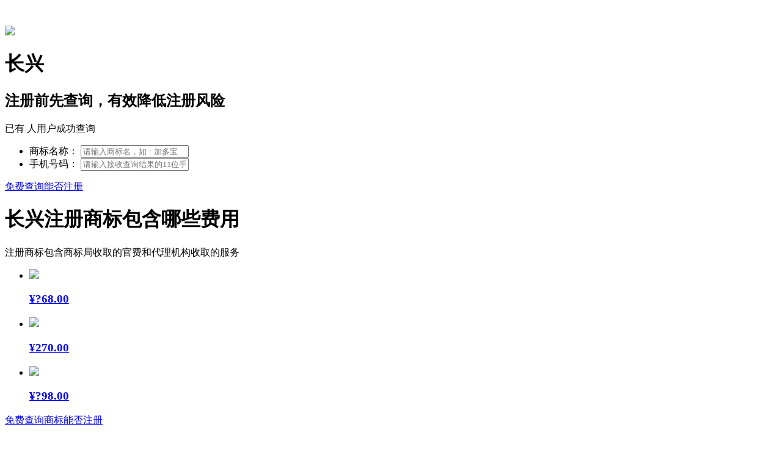

--- FILE ---
content_type: text/html; charset=utf-8
request_url: https://www1.epbiao.com/feiyong/changxingxian/
body_size: 7175
content:
<!DOCTYPE html>
<html>
<head lang="en">
    <meta charset="UTF-8">
    <!-- 优先使用 IE 最新版本和 Chrome -->
    <meta http-equiv="X-UA-Compatible" content="IE=edge,chrome=1" />
    <!-- 控制双核浏览器优先选择webkit内核渲染 -->
    <meta name="renderer" content="webkit">
    <title>长兴商标注册代理公司-在长兴注册商标多少钱-一品知识产权</title>
    <meta name="keywords" content="长兴注册商标多少钱,长兴商标注册代理公司"/>
    <meta name="description" content="在长兴注册一个商标要多少钱?一品知识产权长兴代理公司商标顾问告诉您长兴商标注册费用是由国家商标局收取的官费和代理机构收取的服务费共同组成。一品长兴代理公司为您免费提供长兴商标注册材料/流程/费用等服务信息。"/>
    <!-- Global site tag (gtag.js) - Google Analytics -->
    <script async src="https://www.googletagmanager.com/gtag/js?id=UA-116085648-1"></script>
    <script>
        window.dataLayer = window.dataLayer || [];
        function gtag(){dataLayer.push(arguments);}
        gtag('js', new Date());
        gtag('config', 'UA-116085648-1');
    </script>
    <link href="https://s1.epbiao.com/Template/pc/epbiao/Static/css/style.css?ver=1157" rel="stylesheet" type="text/css" />
    <link href="https://s1.epbiao.com/Template/pc/epbiao/Static/css/index.css?ver=1157" rel="stylesheet" type="text/css" />
    <link rel="stylesheet" href="https://s1.epbiao.com/Template/pc/epbiao/Static/css/feiyong/feiyong.css?ver=1157"/>
<meta name="__hash__" content="58dea8ca928e2c212cb094eba78fd873_25f45292ed5ef53a5df1fd39809cdb74" /></head>
<body>
<input type="text" id="price" hidden value="" class="none">
<div class="head">
    <div class="headbox">
        <div class="logo"><a href="http://www.epbiao.com" target="_blank"></a></div>
        <div class="header-nav" style="background:none;color: #ffffff;font-size: 30px;">
            15306097650
            <a href="http://www.epbiao.com" target="_blank"></a>
        </div>
        <div class="clear"></div>
        <div class="top_submit">
            <div class="super_man">
                <img src="https://s1.epbiao.com/Template/pc/epbiao/Static/images/feiyong/super_man.png?ver=1157" />
            </div>
            <h1 class="h1_title"><span>长兴</span></h1>
            <h2 class="h2_title">注册前<span class="cyellow">先查询，</span>有效<span class="cyellow">降低注册风险</span></h2>
            <div class="sub_form">
                <span class="count_person">已有<span class="cyellow query_person"></span> 人用户成功查询</span>
                <div class="sub_form_wrap">
                    <ul>
                        <li>
                            <label for="name">商标名称：</label>
                            <input type="text" class="input_common form_name" id="name" placeholder="请输入商标名，如 : 加多宝">
                        </li>
                        <li>
                            <label for="mobiles" class="bor_left">手机号码：</label>
                            <input type="text" class="input_common form_phone" id="mobiles" placeholder="请输入接收查询结果的11位手机号码">
                        </li>
                    </ul>
                    <a href="javascript:void(0);" class="a_sub_icons form-items-span">免费查询能否注册</a>
                </div>
            </div>
        </div>
    </div>

</div>
<!--  三个-->
<div class="liuchen three_icons" style="background:#ffffff;">
    <div class="container">
        <h1>长兴注册商标包含哪些费用</h1>
        <p class="font18 c666">注册商标包含商标局收取的官费和代理机构收取的服务</p>
        <ul>
            <li>
                <span class="icon_result"></span>
                <a href="javascript:void(0);" class="_block">
                    <p class="for_img">
                        <img src="https://s1.epbiao.com/Template/pc/epbiao/Static/images/feiyong/icon_add_1.png?ver=1157" />
                    </p>
                    <h3 class="pay_num">&yen;<strong>?68.00</strong></h3>
                </a>
            </li>
            <li>
                <span class="icon_add"></span>
                <a href="javascript:void(0);" class="_block">
                    <p class="for_img">
                        <img src="https://s1.epbiao.com/Template/pc/epbiao/Static/images/feiyong/icon_add_2.png?ver=1157" />
                    </p>
                    <h3 class="pay_num">&yen;<strong>270.00</strong></h3>

                </a>
            </li>
            <li>
                <a href="javascript:void(0);" class="_block">
                    <p class="for_img">
                        <img src="https://s1.epbiao.com/Template/pc/epbiao/Static/images/feiyong/icon_add_3.png?ver=1157" />
                    </p>
                    <h3 class="pay_num">&yen;<strong>?98.00</strong></h3>
                </a>
            </li>
        </ul>
        <div class="clear"></div>
        <a href="javascript:void(0);" class="icon_btn icon_red a_liuchen">免费查询商标能否注册</a>
    </div>
</div>
<!--    四个-->
<div class="liuchen bgred">
    <div class="container">
        <h1>长兴注册商标需要哪些流程</h1>
        <p class="font18 cfff">委托一品知识产权商标代理公司，畅享全程无忧的注册商标服务</p>
        <ul>
            <li>
                <span class="icon_right"></span>
                <a href="javascript:void(0);" class="_block">
                    <p class="for_img">
                        <img src="https://s1.epbiao.com/Template/pc/epbiao/Static/images/feiyong/liuc_01.png?ver=1157" />
                    </p>
                    <h3>免费查询</h3>
                    <p class="font14 cfff">免费查询商标能否注册</p>
                </a>
            </li>
            <li>
                <span class="icon_right"></span>
                <a href="javascript:void(0);" class="_block">
                    <p class="for_img">
                        <img src="https://s1.epbiao.com/Template/pc/epbiao/Static/images/feiyong/liuc_02.png?ver=1157" />
                    </p>
                    <h3>准备申请材料</h3>
                    <p class="font14 cfff">专业顾问准备各类申请材料</p>
                </a>
            </li>
            <li>
                <span class="icon_right"></span>
                <a href="javascript:void(0);" class="_block">
                    <p class="for_img">
                        <img src="https://s1.epbiao.com/Template/pc/epbiao/Static/images/feiyong/liuc_03.png?ver=1157" />
                    </p>
                    <h3>提交申请</h3>
                    <p class="font14 cfff">向国家商标局提交注册商标申请</p>
                </a>
            </li>
            <li>
                <a href="javascript:void(0);" class="_block">
                    <p class="for_img">
                        <img src="https://s1.epbiao.com/Template/pc/epbiao/Static/images/feiyong/liuc_04.png?ver=1157" />
                    </p>
                    <h3>领取证书</h3>
                    <p class="font14 cfff">国家商标局下发商标证</p>
                </a>
            </li>
        </ul>
        <div class="clear"></div>
        <a href="javascript:void(0);" class="icon_btn icon_yellow a_liuchen">免费查询商标能否注册</a>
    </div>
</div>
<!--五个-->
<div class="liuchen five_icons">
    <div class="container">
        <h1 class="cblue">长兴注册商标需要哪些材料</h1>
        <p class="font18 c666">专业顾问协助准备全套申请材料，畅享全程无忧注册服务</p>
        <ul>
            <li>
                <span class="icon_right-big"></span>
                <a href="javascript:void(0);" class="_block">
                    <p class="for_img">
                        <img src="https://s1.epbiao.com/Template/pc/epbiao/Static/images/feiyong/liuc_sec_01.png?ver=1157" />
                    </p>
                    <h3>注册商标申请书</h3>

                </a>
            </li>
            <li>
                <span class="icon_right-big"></span>
                <a href="javascript:void(0);" class="_block">
                    <p class="for_img">
                        <img src="https://s1.epbiao.com/Template/pc/epbiao/Static/images/feiyong/liuc_sec_02.png?ver=1157" />
                    </p>
                    <h3>注册商标委托书</h3>
                </a>
            </li>
            <li>
                <a href="javascript:void(0);" class="_block">
                    <p class="for_img">
                        <img src="https://s1.epbiao.com/Template/pc/epbiao/Static/images/feiyong/liuc_sec_03.png?ver=1157" />
                    </p>
                    <h3 class="cblue">商标图样</h3>
                </a>
            </li>
            <li>
                <a href="javascript:void(0);" class="_block">
                    <p class="for_img">
                        <img src="https://s1.epbiao.com/Template/pc/epbiao/Static/images/feiyong/liuc_sec_04.png?ver=1157" />
                    </p>
                    <h3 class="cblue">营业执照副本</h3>
                    <p class="font14" style="color:#333!important;">(复印件)</p>
                </a>
            </li>
            <li>
                <a href="javascript:void(0);" class="_block">
                    <p class="for_img">
                        <img src="https://s1.epbiao.com/Template/pc/epbiao/Static/images/feiyong/liuc_sec_05.png?ver=1157" />
                    </p>
                    <h3 class="cblue">身份证复印件</h3>
                    <p class="font14" style="color:#333!important;">(仅个人申请需提供)</p>
                </a>
            </li>
        </ul>
        <div class="clear"></div>

        <a href="javascript:void(0);" class="icon_btn icon_red a_liuchen">免费查询商标能否注册</a>
    </div>
    <div class="clear"></div>
</div>
<!--其他地区商标注册费用-->
<div class="liuchen three_icons">
    <div class="container">
        <h3 class="h3_title">其他地区的商标注册费用</h3>
        <ul>
            <li class="another_city">
                <h4 class="icon_city">周边城市</h4>
                <table width="100%" border="0" cellspacing="0" cellpadding="0" class="city">

                </table>
            </li>
            <li class="another_city">
                <h4 class="icon_xian">周边县市</h4>
                <table width="100%" border="0" cellspacing="0" cellpadding="0" class="county">

                </table>
            </li>
            <li class="another_city">
                <h4 class="icon_province">周边省份</h4>
                <table width="100%" border="0" cellspacing="0" cellpadding="0" class="province">

                </table>
            </li>
        </ul>
        <div class="clear"></div>
    </div>
</div>
<style>
    .single_span_block>span{font-size: 14px;margin-right: 25px;}
</style>
<!-- 其他人还想看 -->
<div class="news_wrap other_see">
    <div class="container">
        <h3 class="h3_title">其他人还想看 </h3>
        <p class="single_span_block">
            <span><a href="/copyright/changxingxian/" target="_blank">长兴版权登记代理公司</a></span>
            <span><a href="/patent/changxingxian/" target="_blank">长兴申请专利公司</a></span>
            <span><a href="/guanbiao/changxingxian/" target="_blank">长兴知识产权贯标认证公司</a></span>
            <span><a href="/iso9001/changxingxian/" target="_blank">长兴ISO9001认证公司</a></span>
            <span><a href="/iso14001/changxingxian/" target="_blank">长兴ISO14001认证公司</a></span>
            <span><a href="/ohsas18001/changxingxian/" target="_blank">长兴OHSAS18001认证公司</a></span>
            <span><a href="/fuwu/changxingxian/" target="_blank">长兴服务认证公司</a></span>
        </p>
    </div>
</div>

<!--商标新闻-->
<div class="news_wrap">
    <div class="container">
        <div class="left_news">
            <h3 class="h3_title">长兴商标新闻</h3>
            <div class="single_news_wrap area">

            </div>
        </div>
        <div class="right_news">
            <h3 class="h3_title">最新资讯 <span class="f_r span_12"><a href="https://www.epbiao.com/news/">更多 >></a></span></h3>
            <div class="single_news_wrap newest"></div>
        </div>
        <div class="clear"></div>
   </div>
    <div class="clear"></div>
</div>
<!--底部-->
<div class="floadbg"></div>
<div class="floadcom">
  <div class="container">
     <i></i>
     <span>
       <b style="color: #fff;">免费查询<span class="cffd400">商标</span>能否<span class="cffd400">注册</span></b>
       <p>————零时差对接<span class="cffd400">国家商标局</span>数据库————</p>
     </span>
     <div class="btn_query">
             <input type="hidden" name="copyright" id="my_copyright" value="1"/>
             <input type="hidden" name="reg_name" id="username" value=""/>
          <ul>
            <li class="reg_wrap"><span>商标名称：</span><input type="text" name="reg_name" id="name" class="name" autocomplete="off" placeholder="请输入要查询的商标名称，如加多宝"></li>
            <li><span>联系电话：</span><input type="text" name="mobile" id="mobile" class="mobile" autocomplete="off" placeholder="请输入11位手机号码">
            <button type="button" class="button red" id="footerbtn" data-cat_desc="免费查询">免费查询</button>
            </li>
          </ul>
     </div>

     <div class="fixed-search-close">╳</div>


     <div class="clearfix"></div>
  </div>
</div>
<div class="fixed-search-left"></div>
<div class="layer6" style="background-color:#fff; display: none;">
    <div class="cntmain">
        <img src="https://s1.epbiao.com/Template/pc/epbiao/Static/images/index/0034.jpg?ver=1157" width="1220" height="150" />
        <div class="clr"></div>
    </div>
    <div class="clr"></div>
</div>
<div class="footer">
    <div class="cntmain">
        <div class="footer_mune" style="width:1022px;margin:0 auto;">
            <!--<ul style="margin-right:23px;">
                <img src="https://s1.epbiao.com/Template/pc/epbiao/Static/images/bq/bottom1.png?ver=1157" width="150" height="150" />
            </ul>-->
            <ul style="margin-left:32px;">
                <ol><a href="JavaScript:void(0);" target="_blank">免费工具</a></ol>
                <li><a href="https://www.epbiao.com/shangbiaoztcx/" target="_blank">商标进度查询</a></li>
                <li><a href="https://www.epbiao.com/zt/banquan/zpbq.html" target="_blank">作品版权查询</a></li>
                <li><a href="https://www.epbiao.com/zt/banquan/rjzzq.html" target="_blank">软件著作权查询</a></li>
                <li><a href="https://www.epbiao.com/zt/zhuanlicx/" target="_blank">专利查询</a></li>
                <li><a href="https://www.epbiao.com/fenlei/" target="_blank">商标分类</a></li>
                <li><a href="https://www.epbiao.com/baike/" target="_blank">商标百科</a></li>
                <li><a href="https://www.epbiao.com/zt/sbcx17/" target="_blank">商标查询</a></li>
            </ul>
            <ul>
                <ol>知识产权</ol>
                <li><a href="https://www.epbiao.com/shangbiao/" target="_blank">国内商标</a></li>
                <li><a href="https://www.epbiao.com/gjsb/" target="_blank">国际商标</a></li>
                <li><a href="https://www.epbiao.com/banquan/" target="_blank">版权登记</a></li>
                <li><a href="https://www.epbiao.com/zhuanli/" target="_blank">专利申请</a></li>
                <li><a href="http://mall.epbiao.com/" target="_blank">商标转让</a></li>
                <li><a href="https://www.epbiao.com/taocan/" target="_blank">商标套餐</a></li>
            </ul>
            <ul>
                <ol>资讯专区</ol>
                <li><a href="https://www.epbiao.com/shangbiaos/" target="_blank">商标新闻</a></li>
                <li><a href="https://www.epbiao.com/biaoju/" target="_blank">标局动态</a></li>
                <li><a href="https://www.epbiao.com/anli/" target="_blank">商标案例</a></li>
                <li><a href="https://www.epbiao.com/zhuanti/" target="_blank">专题集锦</a></li>
                <li><a href="https://www.epbiao.com/special/" target="_blank">聚合页</a></li>
            </ul>
            <ul>
                <ol><a href="https://www.epbiao.com/about/" target="_blank">关于我们</a></ol>
                <li><a href="https://www.epbiao.com/about/" target="_blank">标局简介</a></li>
                <li><a href="https://www.epbiao.com/pay.html" target="_blank">支付方式</a></li>
                <li><a href="https://www.epbiao.com/map.html" target="_blank">网站地图</a></li>
                <li><a href="https://www.epbiao.com/about/company.html" target="_blank">公司资质</a></li>
                <li><a href="https://www.epbiao.com/about/contact.html" target="_blank">联系我们</a></li>
            </ul>
            <ul style="margin-right:50px;">
                <ol>帮助中心</ol>
                <li><a href="https://www.epbiao.com/register.php" target="_blank">注册登录</a></li>
                <li><b class="cfff font14">客服热线：</b></li>
                <li><b class="cfff font16">15306097650</b></li>
            </ul>
            <ul style="margin-right:0px;width:150px">
                <img src="https://s1.epbiao.com/Template/pc/epbiao/Static/images/bq/bottom2.jpg?ver=1157" width="150" height="150" />
                <span style="color:#fff; display:inline-block; width:100%; text-align:center; padding-top:5px;">关注微信公众号</span>
            </ul>
            <div class="clr"></div>
        </div>
        <div class="clr"></div>
    </div>
    <div class="blk30"></div>

    <div class="footer_copyright" style="height:auto;">
        <div class="footer_left">
            <div>
                <a href="https://www.epbiao.com/">首页</a>|<a href="https://www.epbiao.com/about/">关于我们</a>|<a href="https://www.epbiao.com/">商标注册</a>|<a href="https://www.epbiao.com/special/">聚合页</a>|<a href="https://www.epbiao.com/news/">资讯专区</a>|<a href="https://www.epbiao.com/pay.html">支付方式</a>|<a href="https://www.epbiao.com/about/contact.html">联系方式</a>|<a href="https://www.epbiao.com/map.html">网站地图</a>

            </div>
            <p>Copyright © 2010-2026 www.epbiao.com 厦门一品微客知识产权服务有限公司 版权所有 备案：<a style="color: #999;" target="_blank" href="https://beian.miit.gov.cn">闽ICP备12024801号</a></p>
        </div>
        <div class="footer_right">
            <a href="https://wljg.xmgs.gov.cn:8081/ei/Ei!certificate.action?id=40288a855e8e80e4015f7bbeb6040269"><img src="https://s1.epbiao.com/Template/pc/epbiao/Static/images/bq/picture395-1.png?ver=1157" /></a>
        </div>
    </div>
    <div class="clr"></div>
</div>


<div class="floatTools2 quickTools" style="display:none; top:380px;">
    <ul>
        <li class="floatTools2-li2 online_server" >
            <img class="float_icons" src="https://s1.epbiao.com/Template/pc/epbiao/Static/images/dialog/float_icons_1.png?ver=1157" />
            <p class="">客服</p>
            <div id="floatTools" class="float0831" style="right:-130px;">
                <div id="divFloatToolsView" class="floatR">
                    <div class="tp"></div>
                    <div class="cn">
                        <dl class="titZx_wrap">
                            <dd class="top">
                                <h3 class="titZx">QQ咨询</h3>
                            </dd>
                        </dl>
                        <dl class="titDh_wrap">
                            <dd>
                                <h3 class="titDh">电话咨询</h3>
                            </dd>
                            <!-- <dd><span class="icoTl">15306097650</span></dd> -->
                        </dl>
                    </div>
                </div>
            </div>
        </li>
        <li class="floatTools2-li">
            <div class="floatTools2-li-div">
                <img class="u7" src="https://s1.epbiao.com/Template/pc/epbiao/Static/images/dialog/u8.png?ver=1157" />
                <img class="u3" src="https://s1.epbiao.com/Template/pc/epbiao/Static/images/u3.png?ver=1157" />
                <p class="cfff">扫一扫,关注一品知产</p>
            </div>
            <img class="float_icons" src="https://s1.epbiao.com/Template/pc/epbiao/Static/images/dialog/float_icons_2.png?ver=1157" />
            <p class="">关注微信</p>
        </li>
        <li class="floatTools2-li2">
            <a target="_blank" href="https://www.epbiao.com/zt/sbcx17/">
                <img class="float_icons" src="https://s1.epbiao.com/Template/pc/epbiao/Static/images/dialog/float_icons_3.png?ver=1157" />
                <p class="">商标查询</p>
            </a>
        </li>
        <li class="floatTools2-li2">
            <a target="_blank" href="https://www.epbiao.com/zt/banquan/zpbq.html">
                <img class="float_icons" src="https://s1.epbiao.com/Template/pc/epbiao/Static/images/dialog/float_icons_4.png?ver=1157" />
                <p class="">版权查询</p>
            </a>
        </li>
        <li class="floatTools2-li2">
            <a target="_blank" href="https://www.epbiao.com/zt/zhuanlicx/">
                <img class="float_icons" src="https://s1.epbiao.com/Template/pc/epbiao/Static/images/dialog/float_icons_5.png?ver=1157" />
                <p class="">专利查询</p>
            </a>
        </li>
        <li class="floatTools2-li">
            <div class="floatTools2-li-div">
                <img class="u7" src="https://s1.epbiao.com/Template/pc/epbiao/Static/images/dialog/u8.png?ver=1157" />
                <img class="u3" src="https://s1.epbiao.com/Template/pc/epbiao/Static/images/dialog/qr_com.png?ver=1157" />
                <p class="cfff">扫一扫,免费核名</p>
            </div>
            <img class="float_icons" src="https://s1.epbiao.com/Template/pc/epbiao/Static/images/dialog/company.png?ver=1157" />
            <p class="">公司核名</p>
        </li>
        <li class="floatTools2-li3 scroll_top">
            <img src="https://s1.epbiao.com/Template/pc/epbiao/Static/images/u20.png?ver=1157" />
            <p class="cfff">返回顶部</p>
        </li>
    </ul>
</div>
<style>
    .float0831 .cn, .float0831 .floatR, .float0831 .tp{
        background:none;
    }
    .float0831{
       position:absolute;
        background:#fff;
        top:-4px;
        border:3px solid #f53;
        z-index:-1 !important;
    }
    .float0831 .cn dl {
        padding: 0 14px;
        margin: 0;
        clear:both;
    }
    .cn dl dd{
        display:block;
        height:34px;
        line-height:34px;
    }
    .cn dl dd.top {
        border-bottom: #ace5f9 1px solid;
    }
    .cn dl dd.titDh {
        border-bottom: #e8e8e8 1px solid;
    }
    .float0831 .cn h3{
        text-indent:-9999px;
        height:36px;
        font-size:0;
    }
    .float0831 .titDh {
        background-position: 5px -66px;
    }
</style>
<script  type="text/javascript" src="https://s1.epbiao.com/Template/pc/epbiao/Static/js/jquery-1.8.3.min.js?ver=1157"></script>
<script type="text/javascript">
    //加载页面添加随机在线咨询电话
    (function () {
        var arr1 = [
            '<dd><span class="icoTl">郑:18150165200</span></dd>','<dd><span class="icoTl">徐:18359211957</span></dd>',        ];
        var arr2 = [
            '<dd class="wap_app_qq"><a target="_blank" href="http://wpa.qq.com/msgrd?v=3&uin=3391267095&site=qq&menu=yes" class="icoTc">郑琦</a></dd>','<dd class="wap_app_qq"><a target="_blank" href="http://wpa.qq.com/msgrd?v=3&uin=3209655450&site=qq&menu=yes" class="icoTc">徐星</a></dd>',        ];
        for (var i = 0; i < arr1.length; i++) {
            $("#divFloatToolsView .titDh_wrap").find("dd").eq(0).append(arr1[i]);
        }
        for (var i = 0; i < arr2.length; i++) {
            $("#divFloatToolsView .titZx_wrap").append(arr2[i]);
        }

    })();
</script>
<div style="display:none;">
    <script src="http://s11.cnzz.com/z_stat.php?id=1260482042&amp;web_id=1260482042&quot;" language="JavaScript"></script>
</div>

<script type="text/javascript" src="https://s1.epbiao.com/Template/pc/epbiao/Static/js/jquery.cookie.js?ver=1157"></script>
<script type="text/javascript" src="https://s1.epbiao.com/Template/pc/epbiao/Static/js/layer/layer.js?ver=1157"></script>
<script type="text/javascript" src="https://s1.epbiao.com/Template/pc/epbiao/Static/js/jcarousel/version3.1/jquery.jcarousel.js?ver=1157"></script>
<script type="text/javascript" src="https://s1.epbiao.com/Template/pc/epbiao/Static/js/common_page.js?ver=1157"></script>
<script type="text/javascript" src="https://s1.epbiao.com/Template/pc/epbiao/Static/js/jquery.placeholder.js?ver=1157"></script>
<script type="text/javascript" src="https://s1.epbiao.com/Template/pc/epbiao/Static/js/jquery.json.js?ver=1157"></script>
<script type="text/javascript" src="https://s1.epbiao.com/Template/pc/epbiao/Static/js/transport.js?ver=1157"></script>
<script async src="https://www.googletagmanager.com/gtag/js?id=UA-116085648-1"></script>
<script type="text/javascript">
    var t_url = "search_layer.html";

    var epbiao_url = window.location.href;
    var load_js = epbiao_url.indexOf("epbiao");
    if (load_js > 0) {
        (function () {
            var bp = document.createElement('script');
            bp.src = '//push.zhanzhang.baidu.com/push.js';
            var s = document.getElementsByTagName("script")[0];
            s.parentNode.insertBefore(bp, s);
        })();
    }

    $(function () {
        $(".search_select").on("change", function () {
            var spanVal = $(this).parent().find("span");
            spanVal.html($(this).val());
        })
        //点击右侧返回顶部
        $(".scroll_top").click(function () {
//            debugger;
            $('html,body').animate({scrollTop: '0px'}, 300);
        });

    });

    //谷歌GA统计代码
    window.dataLayer = window.dataLayer || [];
    function gtag(){dataLayer.push(arguments);}
    gtag('js', new Date());
    gtag('config', 'UA-116085648-1');
</script>
<script type="text/javascript">
    var _hmt = _hmt || [];
    (function () {
        var hm = document.createElement("script");
        hm.src = "//hm.baidu.com/hm.js?656c7f231ac2a3f8460b63e6cbd37bb3";
        var s = document.getElementsByTagName("script")[0];
        s.parentNode.insertBefore(hm, s);
    })();
</script>

<!--头部背景图存放处-->
<div class="bg-body">
</div>

<input type="hidden" name="area_id" value="330522"/>
<input type="hidden" name="depth" value="3"/>

<!--头部背景图存放处  end-->
<script>
    var _hmt = _hmt || [];
    (function() {
        var hm = document.createElement("script");
        hm.src = "https://hm.baidu.com/hm.js?656c7f231ac2a3f8460b63e6cbd37bb3";
        var s = document.getElementsByTagName("script")[0];
        s.parentNode.insertBefore(hm, s);
    })();
</script>
<script>
    (function(){
        var bp = document.createElement('script');
        var curProtocol = window.location.protocol.split(':')[0];
        if (curProtocol === 'https') {
            bp.src = 'https://zz.bdstatic.com/linksubmit/push.js';
        }
        else {
            bp.src = 'http://push.zhanzhang.baidu.com/push.js';
        }
        var s = document.getElementsByTagName("script")[0];
        s.parentNode.insertBefore(bp, s);
    })();
</script>

<script src="https://s1.epbiao.com/Template/pc/epbiao/Static/js/jquery-1.8.3.min.js?ver=1157" type="text/javascript"></script>

<script src="https://s1.epbiao.com/Template/pc/epbiao/Static/js/jquery.cookie.js?ver=1157"></script>
<script src="https://s1.epbiao.com/Template/pc/epbiao/Static/js/promotion_url.js?ver=1157"></script>
<script type="text/javascript" src="https://s1.epbiao.com/Template/pc/epbiao/Static/js/to_mobile.js?ver=1157"></script>
<script src="https://s1.epbiao.com/Template/pc/epbiao/Static/js/feiyong/zuopin.js?ver=1157"></script>
<!--解决ie6兼容性-->
<!--[if IE 6]>
<script src="../common/DD_belatedPNG.js"></script>
<script>
    DD_belatedPNG.fix('img');
    if (window.ActiveXObject) {
        var browser = navigator.appName
        var b_version = navigator.appVersion
        var version = b_version.split(";");
        var trim_Version = version[1].replace(/[ ]/g, "");
        if (browser == "Microsoft Internet Explorer" && trim_Version == "MSIE6.0") {
            eval("EvPNG.fix('div,span,a,ul');");
        }
    }
</script>
<![endif]-->

<script type="text/javascript">
    $(function () {});

    function price(money){
        $("#price").val(money);
        console.log($("#price").val());
    }
</script>
</body>
</html>